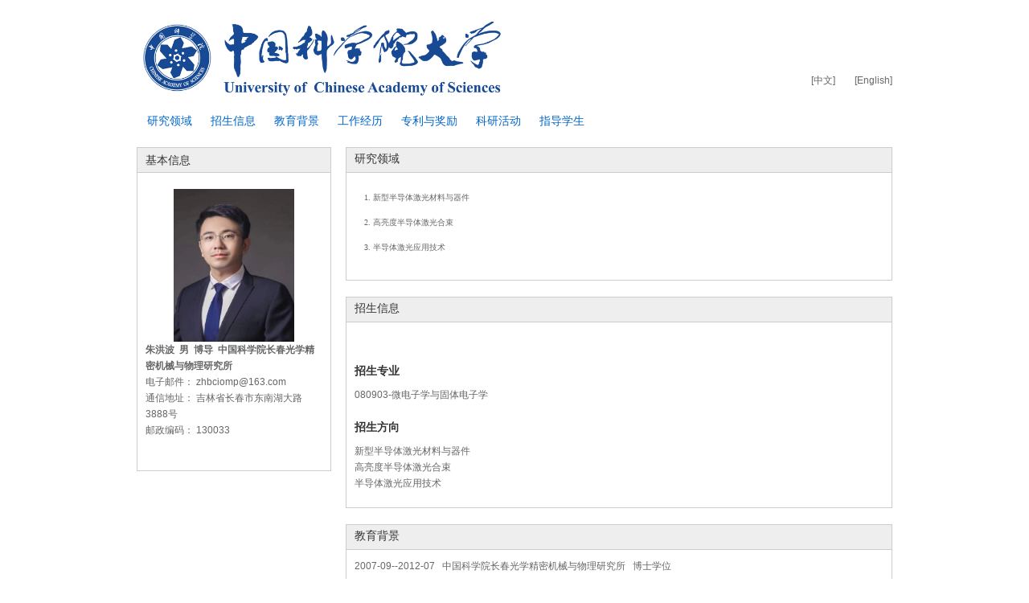

--- FILE ---
content_type: text/html;charset=UTF-8
request_url: https://people.ucas.ac.cn/~zhuhb
body_size: 4709
content:
<!DOCTYPE html>
<!--[if lt IE 7]><html class="no-js lt-ie7" lang="zh"><![endif]-->
<!--[if IE 7]> <html class="no-js ie7" lang="zh"> <![endif]-->
<!--[if IE 8]> <html class="no-js ie8" lang="zh"> <![endif]-->
<!--[if IE 9]> <html class="no-js ie9" lang="zh"> <![endif]-->
<!--[if IE 10]><html class="no-js ie ie10 lt-ie11" lang="zh"><![endif]-->
<!--[if !IE]><!-->
<html class="no-js" lang="zh">
<!--<![endif]-->
<head>
<title>朱洪波-中国科学院大学-UCAS</title>
<meta http-equiv="Content-Type" content="text/html; charset=UTF-8">
<meta name="viewport" content="width=device-width, initial-scale=1.0">

<!-- // base css -->
<link href="/resources/stylelib/base.css" rel="stylesheet"
	type="text/css" />

<!-- // plugins css -->

<!-- // theme css -->
<link href="/resources/stylelib/theme_default/myzone.css" rel="stylesheet" type="text/css" />
<link href="/resources/stylelib/theme_default/homePage.css" rel="stylesheet" type="text/css" />
	
<!-- // head js -->
<script src="/resources/stylelib/plugins/modernizr.js"></script>
</head>
<body id="myzone2">
	<div id="header">
		<div class="container">
			<a id="logo" class="brand" href="page.html"> 
				<img src="/self/img/logo-ucas.png">
			</a>

			<div class="b-topbar">
				<a href="/~zhuhb">[中文]</a>
					 	 <a href="/~zhuhb?language=en">[English]</a>
					</div>
			<!--//b-topbar:end-->
		</div>
		<!--//container:end-->
	</div>
	<!--//header:end-->
	<div class="b-menu">
		<div class="container">
			<ul class="clearfix">
				<li>
						<a href="# 765511">
						研究领域</a>
						</li>
					<li>
						<a href="# 765512">
						招生信息</a>
						</li>
					<li>
						<a href="# 765515">
						教育背景</a>
						</li>
					<li>
						<a href="# 765518">
						工作经历</a>
						</li>
					<li>
						<a href="# 765522">
						专利与奖励</a>
						</li>
					<li>
						<a href="# 765528">
						科研活动</a>
						</li>
					<li>
						<a href="# 765533">
						指导学生</a>
						</li>
					</ul>
		</div>
	</div>
	<!--//b-menu:end-->

	<div id="main-content">
		<div class="container">
			<div class="b-pinfo">
				<div class="bp-title" id=" 765510">
				基本信息</div>

				<img class="bp-photo"
						src="/self/img/083a68ff-cf21-4d52-bde5-0c42e69bdce7.jpg" alt="">
				<div class="bp-enty"> 
					<b>朱洪波&nbsp;&nbsp;男&nbsp;&nbsp;博导&nbsp;&nbsp;中国科学院长春光学精密机械与物理研究所<br></b>电子邮件： zhbciomp@163.com<br>通信地址： 吉林省长春市东南湖大路3888号<br>邮政编码： 130033<br></div>
			</div>
			<!--//b-pinfo:end-->

			<div class="m-itme">
						<h3 class="mi-t">
							<span id=" 765511">
							研究领域</span>
						</h3>
						<div class="mi-box">
							<div
								class="mib-c ">
								<p></p><p></p><p></p><p></p><p></p><p></p><p></p><p></p><p></p><p></p><p></p><p></p><p><font face="微软雅黑, Microsoft YaHei" size="1">&nbsp; &nbsp; 1. 新型半导体激光材料与器件</font></p><p><font face="微软雅黑, Microsoft YaHei" size="1">&nbsp; &nbsp; 2.&nbsp;高亮度半导体激光合束</font></p><p><span style="font-family: 微软雅黑, &quot;Microsoft YaHei&quot;;"><font size="1">&nbsp; &nbsp; 3. 半导体激光应用技术</font></span></p><p></p><p></p><p></p><p></p><p></p><p></p><p></p><p></p><p></p><p></p><p></p><p></p></div>
						</div>
						<!--//mi-box:end-->

						</div>
				<div class="m-itme">
						<h3 class="mi-t">
							<span id=" 765512">
							招生信息</span>
						</h3>
						<div class="mi-box">
							<div
								class="mib-c ">
								
                                 &nbsp;&nbsp;&nbsp;
                            </div>
						</div>
						<!--//mi-box:end-->

						<div class="mi-box">
										<h5 class="mib-t" id=" 765513">
										招生专业</h5>
										<div class="mib-c ">
				                                080903-微电子学与固体电子学</br></div>
									</div>
								<div class="mi-box">
										<h5 class="mib-t" id=" 765514">
										招生方向</h5>
										<div class="mib-c ">
				                                新型半导体激光材料与器件</br>高亮度半导体激光合束</br>半导体激光应用技术</br></div>
									</div>
								</div>
				<div class="m-itme">
						<h3 class="mi-t">
							<span id=" 765515">
							教育背景</span>
						</h3>
						<div class="mi-box">
							<div
								class="mib-c ">
								2007-09--2012-07&nbsp;&nbsp;&nbsp;中国科学院长春光学精密机械与物理研究所&nbsp;&nbsp;&nbsp;博士学位</br></div>
						</div>
						<!--//mi-box:end-->

						<div class="mi-box">
										<h5 class="mib-t" id=" 765516">
										学历</h5>
										<div class="mib-c ">
				                                博士研究生<p></p></div>
									</div>
								<div class="mi-box">
										<h5 class="mib-t" id=" 765517">
										学位</h5>
										<div class="mib-c ">
				                                博士<p></p></div>
									</div>
								</div>
				<div class="m-itme">
						<h3 class="mi-t">
							<span id=" 765518">
							工作经历</span>
						</h3>
						<div class="mi-box">
							<div
								class="mib-c ">
								
                                 &nbsp;&nbsp;&nbsp;
                            </div>
						</div>
						<!--//mi-box:end-->

						<div class="mi-box">
										<h5 class="mib-t" id=" 765519">
										工作简历</h5>
										<div class="mib-c ">
				                                2021-09~现在,&nbsp;中国科学院长春光学精密机械与物理研究所,&nbsp;研究员</br>2018-09~2019-10,美国中佛罗里达大学Creol学院,&nbsp;访问学者</br>2015-09~2021-09,中国科学院长春光学精密机械与物理研究所,&nbsp;副研究员</br>2014-08~2015-08,中国科学院长春光学精密机械与物理研究所,&nbsp;助理研究员</br>2012-08~2014-06,中国科学院长春光学精密机械与物理研究所,&nbsp;博士后</br></div>
									</div>
								<div class="mi-box">
										<h5 class="mib-t" id=" 765520">
										社会兼职</h5>
										<div class="mib-c ">
				                                2024-05-01-今,吉林省青年科技工作者协会理事, 理事<br/>2024-04-01-今,《Fundamental Research》青年编委, 青年编委<br/>2024-01-01-今,国家科学技术奖励评审专家, 评审专家<br/>2023-12-01-今,《发光学报》青年编委, 青年编委<br/>2023-10-31-今,国家重点研发计划评委组成员, 成员<br/>2022-02-28-今,中国光学工程学会微纳专业委员会, 委员<br/>2021-09-01-今,全国功能材料与器件专家委员会, 副主任委员<br/>2019-05-31-今,美国光学学会（OSA）, 会员<br/>2019-05-30-今,Optics communications, 审稿人<br/>2019-04-26-今,国家自然科学基金评审专家, 评审专家<br/>2018-11-30-今,Optics express, 审稿人<br/></div>
									</div>
								</div>
				<div class="m-itme">
						<h3 class="mi-t">
							<span id=" 765522">
							专利与奖励</span>
						</h3>
						<div class="mi-box">
							<div
								class="mib-c ">
								
                                 &nbsp;&nbsp;&nbsp;
                            </div>
						</div>
						<!--//mi-box:end-->

						<div class="mi-box">
										<h5 class="mib-t" id=" 765523">
										奖励信息</h5>
										<div class="mib-c ">
				                                （1）&nbsp吉林省青年科技奖,&nbsp,&nbsp省级,&nbsp2023</br>（2）&nbsp第18届中国专利奖优秀奖,&nbsp,&nbsp国家级,&nbsp2016</br>（3）&nbsp中国科学院科技促进发展奖,&nbsp,&nbsp部委级,&nbsp2016</br>（4）&nbsp吉林省专利奖金奖,&nbsp,&nbsp省级,&nbsp2016</br></div>
									</div>
								<div class="mi-box">
										<h5 class="mib-t" id=" 765524">
										专利成果</h5>
										<div class="mib-c ">
				                                （ 1 ）&nbsp一种基于光子灯笼的多光路级联式合束装置,&nbsp专利授权,&nbsp2022,&nbsp第 1 作者,&nbsp专利号: CN114284840A</br></br>（ 2 ）&nbsp一种多路半导体激光空间调制相干合束装置,&nbsp发明专利,&nbsp2022,&nbsp第 1 作者,&nbsp专利号: CN114428408A</br></br>（ 3 ）&nbsp一种气体浓度检测装置及方法,&nbsp发明专利,&nbsp2021,&nbsp第 3 作者,&nbsp专利号: CN113029956A</br></br>（ 4 ）&nbsp一种实现激光切割与焊接应用切换的光学装置,&nbsp发明专利,&nbsp2019,&nbsp第 1 作者,&nbsp专利号: CN109940268A</br></br>（ 5 ）&nbsp测量激光光纤传输的装置,&nbsp专利授权,&nbsp2018,&nbsp第 1 作者,&nbsp专利号: CN108736963A</br></br>（ 6 ）&nbsp一种气体吸收池及气体检测系统,&nbsp专利授权,&nbsp2018,&nbsp第 3 作者,&nbsp专利号: CN108169170A</br></br>（ 7 ）&nbsp一种合束装置及其制作方法,&nbsp专利授权,&nbsp2017,&nbsp第 1 作者,&nbsp专利号: CN106980180A</br></br>（ 8 ）&nbsp一种实现半导体激光相干偏振合成的方法,&nbsp发明专利,&nbsp2013,&nbsp第 1 作者,&nbsp专利号: CN103199434A</br></br>（ 9 ）&nbsp基于相干偏振合成技术的半导体激光光源,&nbsp发明专利,&nbsp2013,&nbsp第 1 作者,&nbsp专利号: CN103219651A</br></br>（ 10 ）&nbsp一种单管半导体激光器合束方法,&nbsp发明专利,&nbsp2013,&nbsp第 1 作者,&nbsp专利号: CN102916341A</br></br>（ 11 ）&nbsp一种利用半导体激光进行鼓膜造孔术的光学系统,&nbsp发明专利,&nbsp2012,&nbsp第 3 作者,&nbsp专利号: CN102335067A</br></br>（ 12 ）&nbsp热管与TEC的组合散热装置,&nbsp发明专利,&nbsp2012,&nbsp第 4 作者,&nbsp专利号: CN102401506A</br></br>（ 13 ）&nbsp大功率半导体激光器模块的风冷散热装置,&nbsp发明专利,&nbsp2012,&nbsp第 4 作者,&nbsp专利号: CN102315585A</br></br>（ 14 ）&nbsp大功率半导体激光器阶梯排列光源焊接夹具,&nbsp发明专利,&nbsp2011,&nbsp第 1 作者,&nbsp专利号: CN102233504A</br></br>（ 15 ）&nbsp基于火车运行对钢轨硬化的光学装置的应用方法,&nbsp发明专利,&nbsp2010,&nbsp第 4 作者,&nbsp专利号: CN101929114A</br></br>（ 16 ）&nbsp火车运行中利用大功率半导体激光对钢轨硬化的光学装置,&nbsp发明专利,&nbsp2011,&nbsp第 4 作者,&nbsp专利号: CN101943802A</br></br>（ 17 ）&nbsp一种大功率半导体激光器光纤耦合模块,&nbsp发明专利,&nbsp2010,&nbsp第 1 作者,&nbsp专利号: CN101833150A</br></br>（ 18 ）&nbsp基于非模式选择光子灯笼的基模转换系统,&nbsp发明专利,&nbsp2023,&nbsp第 2 作者,&nbsp专利号: CN115642465A</br></br>（ 19 ）&nbsp一种半导体激光装置,&nbsp发明专利,&nbsp2018,&nbsp第 1 作者,&nbsp专利号: CN108123364A</br></br>（ 20 ）&nbsp一种激光调制驱动装置及去除背景噪声的方法,&nbsp专利授权,&nbsp2018,&nbsp第 2 作者,&nbsp专利号: CN108181269A</br></br>（ 21 ）&nbsp一种激光器偏振合束光路装调装置及方法,&nbsp发明专利,&nbsp2017,&nbsp第 1 作者,&nbsp专利号: CN107015375A</br></br>（ 22 ）&nbsp一种带有防光反馈装置的半导体激光加工机,&nbsp发明专利,&nbsp2013,&nbsp第 1 作者,&nbsp专利号: CN102962585A</br></br>（ 23 ）&nbsp一种防止半导体激光加工机光反馈的方法,&nbsp发明专利,&nbsp2013,&nbsp第 1 作者,&nbsp专利号: CN102962582A</br></br>（ 24 ）&nbsp一种单管半导体激光器合束结构,&nbsp发明专利,&nbsp2013,&nbsp第 1 作者,&nbsp专利号: CN102904157A</br></br>（ 25 ）&nbsp一种外腔合束半导体激光光纤耦合模块,&nbsp发明专利,&nbsp2013,&nbsp第 1 作者,&nbsp专利号: CN102931585A</br></br>（ 26 ）&nbsp一种稀土掺杂的量子点复合转光农膜及其制备方法,&nbsp发明授权,&nbsp2025,&nbsp第 3 作者,&nbsp专利号: CN118772516B</br></br>（ 27 ）&nbsp一种金属纳米粒子掺杂的量子点转光农膜及其制备方法,&nbsp发明授权,&nbsp2024,&nbsp第 1 作者,&nbsp专利号: CN118772467B</br></br>（ 28 ）&nbsp全无机蓝光CsPbBr<base:Sub>2</base:Sub>Cl钙钛矿量子点及其制备方法,&nbsp发明专利,&nbsp2024,&nbsp第 2 作者,&nbsp专利号: CN118308102A</br></br>（ 29 ）&nbsp蓝光CsPbBr<base:Sub>3</base:Sub>钙钛矿薄膜及其制备方法,&nbsp发明专利,&nbsp2024,&nbsp第 2 作者,&nbsp专利号: CN118302008A</br></br>（ 30 ）&nbsp一种基于光子灯笼的激光相干合束效率提升的方法及装置,&nbsp发明专利,&nbsp2024,&nbsp第 1 作者,&nbsp专利号: CN117728287A</br></br>（ 31 ）&nbsp一种基于光子灯笼的激光相干合束效率提升的方法及装置,&nbsp发明授权,&nbsp2024,&nbsp第 1 作者,&nbsp专利号: CN117728287B</br></br>（ 32 ）&nbsp原位生长的钙钛矿纳米晶体薄膜及其制备方法,&nbsp发明专利,&nbsp2024,&nbsp第 2 作者,&nbsp专利号: CN117794335A</br></br>（ 33 ）&nbsp一种基于光子灯笼的多光路级联式合束装置,&nbsp发明授权,&nbsp2024,&nbsp第 1 作者,&nbsp专利号: CN114284840B</br></br></div>
									</div>
								</div>
				<div class="m-itme">
						<h3 class="mi-t">
							<span id=" 765528">
							科研活动</span>
						</h3>
						<div class="mi-box">
							<div
								class="mib-c ">
								
                                 &nbsp;&nbsp;&nbsp;
                            </div>
						</div>
						<!--//mi-box:end-->

						<div class="mi-box">
										<h5 class="mib-t" id=" 765529">
										科研项目</h5>
										<div class="mib-c ">
				                                （ 1 ）&nbsp面向微纳半导体激光应用的镉基量子点激光增益材料, 负责人,&nbsp;地方任务,&nbsp;2025-01--2026-12</br>（ 2 ）&nbsp电泵量子点微纳半导体激光器关键技术研究, 负责人,&nbsp;中国科学院计划,&nbsp;2025-01--2027-12</br>（ 3 ）&nbsp电泵量子点微纳半导体激光器关键技术研究, 负责人,&nbsp;地方任务,&nbsp;2024-01--2026-12</br>（ 4 ）&nbsp面向工业微加工的30W级355nm紫外皮秒激光器, 负责人,&nbsp;地方任务,&nbsp;2023-10--2025-09</br>（ 5 ）&nbsp高亮度半导体激光合束光源, 负责人,&nbsp;国家任务,&nbsp;2023-01--2025-12</br>（ 6 ）&nbsp高稳定光纤激光振荡器, 参与,&nbsp;国家任务,&nbsp;2022-11--2025-10</br>（ 7 ）&nbsp基于主动模式控制的半导体激光器及光纤激光放大技术, 负责人,&nbsp;研究所自主部署,&nbsp;2022-01--2024-12</br>（ 8 ）&nbsp用于铜材焊接的500W蓝光半导体激光器, 负责人,&nbsp;地方任务,&nbsp;2021-07--2024-06</br>（ 9 ）&nbsp超远程特种照明用半导体白激光光源的研制, 负责人,&nbsp;地方任务,&nbsp;2021-01--2022-12</br>（ 10 ）&nbsp大功率光纤激光器关键器件的研制及产业化, 负责人,&nbsp;国家任务,&nbsp;2017-07--2021-06</br>（ 11 ）&nbsp基于波长啁啾分布的高亮度锥形半导体激光阵列密集谱合束技术, 负责人,&nbsp;国家任务,&nbsp;2017-01--2020-12</br>（ 12 ）&nbsp面向激光显示的三基色半导体激光器（LD）关键材料与技术基础研究, 负责人,&nbsp;国家任务,&nbsp;2016-07--2019-12</br>（ 13 ）&nbsp半导体激光不等厚板切割、拼焊一体化成型设备研制, 负责人,&nbsp;地方任务,&nbsp;2015-01--2017-12</br>（ 14 ）&nbsp5kW工业级半导体激光表面硬化加工系统及应用, 负责人,&nbsp;地方任务,&nbsp;2014-01--2016-12</br>（ 15 ）&nbsp大功率半导体激光相干偏振合成技术的研究, 负责人,&nbsp;国家任务,&nbsp;2014-01--2016-12</br></div>
									</div>
								</div>
				<div class="m-itme">
						<h3 class="mi-t">
							<span id=" 765533">
							指导学生</span>
						</h3>
						<div class="mi-box">
							<div
								class="mib-c ">
								<p>已指导学生</p><p>董一甲&nbsp;&nbsp;硕士研究生&nbsp;&nbsp;085400-电子信息&nbsp;&nbsp;</p><p>现指导学生</p><p>张晨辉&nbsp;&nbsp;硕士研究生&nbsp;&nbsp;085400-电子信息&nbsp;&nbsp;</p><p>梁宇欣&nbsp;&nbsp;博士研究生&nbsp;&nbsp;080903-微电子学与固体电子学&nbsp;&nbsp;</p><p>洪锐&nbsp;&nbsp;硕士研究生&nbsp;&nbsp;080903-微电子学与固体电子学&nbsp;&nbsp;</p><p>陈秀&nbsp;&nbsp;硕士研究生&nbsp;&nbsp;080903-微电子学与固体电子学&nbsp;&nbsp;</p><p>周文倩&nbsp;&nbsp;硕士研究生&nbsp;&nbsp;070205-凝聚态物理&nbsp;&nbsp;</p><p>申克文&nbsp;&nbsp;博士研究生&nbsp;&nbsp;070207-光学&nbsp;&nbsp;</p><p>杨祥欣&nbsp;&nbsp;硕士研究生&nbsp;&nbsp;085400-电子信息&nbsp;&nbsp;</p><p>蒋茜茜&nbsp;&nbsp;硕士研究生&nbsp;&nbsp;085400-电子信息&nbsp;&nbsp;</p></div>
						</div>
						<!--//mi-box:end-->

						</div>
				</div>
	</div>
	<div id="footer">
		<div class="container">声明：导师网页信息由导师个人维护，仅代表导师本人。教师系统仅提供信息存储空间服务。<br>2013 &copy; 中国科学院大学，网络信息中心.</div>
	</div>
</body>
</html>
